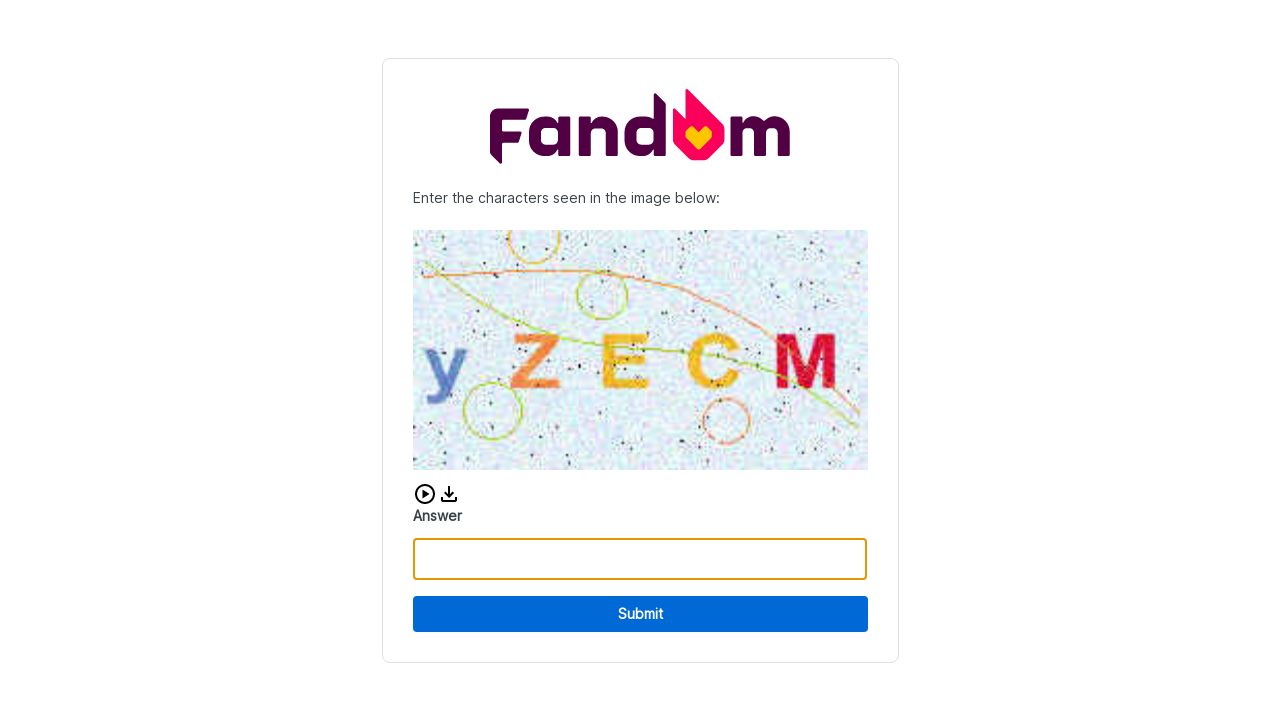

--- FILE ---
content_type: application/javascript
request_url: https://demonsarecrazy.fandom.com/_fs-ch-1T1wmsGaOgGaSxcX/errors.js
body_size: 2941
content:
async function handleScriptError() {
  const errorSpan = document.createElement('span');
  errorSpan.classList.add('error-span');

  const errorText = document.createElement('p');

  // First check if cookies are enabled, returns general error message if true.
  // If false, returns cookie-specific error message.
  if (areCookiesEnabled()) {
    errorSpan.textContent = 'Oops, something went wrong.';
    errorText.textContent =
      'Please check your connection, disable any ad blockers, or try using a different browser.';
  } else {
    errorSpan.textContent =
      'It looks like cookies are disabled in your browser.';
    errorText.textContent = 'Please enable cookies to continue.';
  }

  const errorTextContainer = document.createElement('div');
  errorTextContainer.classList.add('error-text-container');
  errorTextContainer.setAttribute('role', 'alert');
  errorTextContainer.setAttribute('aria-live', 'polite');

  const errorScriptPage = document.createElement('div');
  errorScriptPage.classList.add('error-page');

  const errorScriptContainer = document.createElement('div');
  errorScriptContainer.classList.add('error-container');

  const fastlyLogo = await fetchAndCreateLogo();

  const errorIcon = document.createElement('img');
  errorIcon.src = '/_fs-ch-1T1wmsGaOgGaSxcX/assets/errorIcon.svg';
  errorIcon.alt = '';
  errorIcon.setAttribute('role', 'presentation');
  errorIcon.classList.add('errorIcon');

  errorTextContainer.appendChild(errorIcon);
  errorTextContainer.appendChild(errorSpan);

  errorScriptContainer.appendChild(fastlyLogo);
  errorScriptContainer.appendChild(errorTextContainer);
  errorScriptContainer.appendChild(errorText);

  errorScriptPage.appendChild(errorScriptContainer);
  document.body.appendChild(errorScriptPage);
}

// Tests if cookies are enabled, returns a bool.
function areCookiesEnabled() {
  document.cookie = 'testcookie=1; max-age=1; SameSite=Strict';

  const cookiesEnabled = document.cookie.indexOf('testcookie') !== -1;

  return cookiesEnabled;
}

async function fetchAndCreateLogo() {
  const logoUrl = `${window.location.origin}/fastly/logo`;
  let fastlysvg = '_fs-ch-1T1wmsGaOgGaSxcX/assets/fastlyLogoError.svg';
  let logoSrc = fastlysvg;
  let isFetchSuccessful = false;

  try {
    const response = await fetch(logoUrl);
    const contentType = response.headers.get('content-type');
    if (response.ok && contentType.startsWith('image/')) {
      logoSrc = logoUrl;
      isFetchSuccessful = true;
    } else {
      logoSrc = fastlysvg;
    }
  } catch {
    logoSrc = fastlysvg;
  }

  const fastlyLogo = document.createElement('img');
  fastlyLogo.src = logoSrc;
  fastlyLogo.id = 'fastlyLogo';
  fastlyLogo.alt = isFetchSuccessful ? 'Company Logo' : 'Fastly Logo';

  if (isFetchSuccessful) {
    fastlyLogo.style.display = 'block';
    fastlyLogo.style.width = 'auto';
    fastlyLogo.style.height = '75px';
    fastlyLogo.style.margin = '0 auto';
  } else {
    fastlyLogo.style.display = 'block';
    fastlyLogo.style.height = '40px';
  }

  return fastlyLogo;
}
